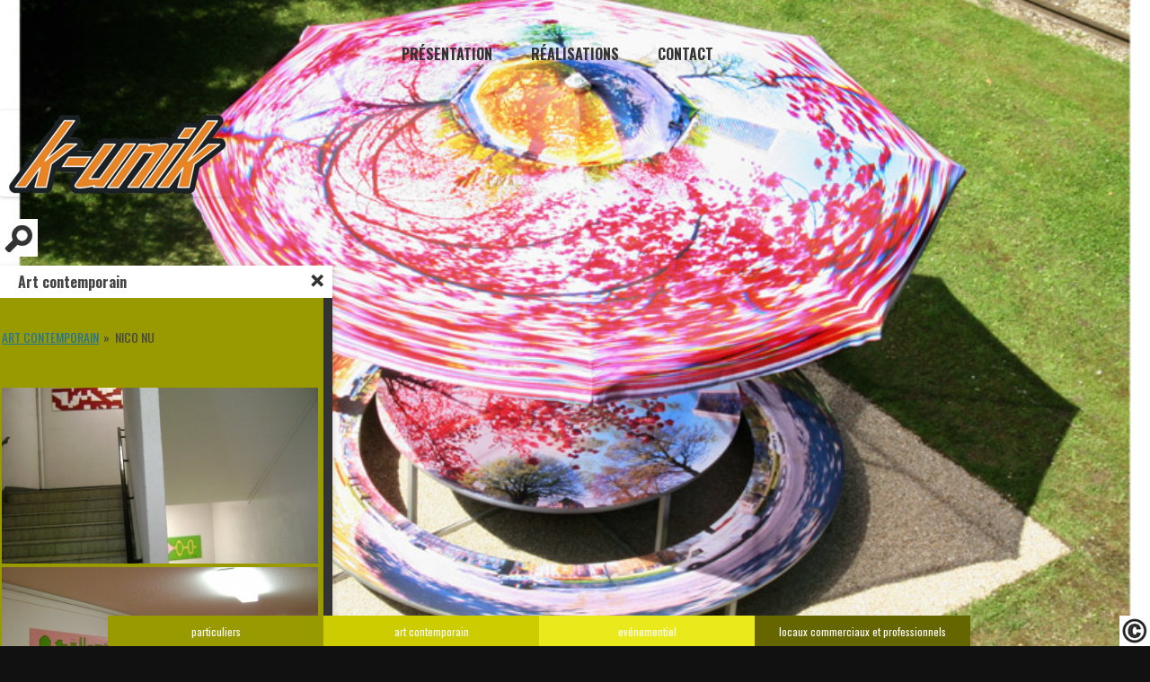

--- FILE ---
content_type: text/html; charset=UTF-8
request_url: http://k-unik.biz/realisations/realisations-pour-artistes-contemporains/nggallery/art-contemporain/nico-nu
body_size: 8087
content:
<!DOCTYPE html>
<!--[if IE 7]>
<html class="ie ie7" lang="fr-FR">
<![endif]-->
<!--[if IE 8]>
<html class="ie ie8" lang="fr-FR">
<![endif]-->
<!--[if !(IE 7) | !(IE 8)  ]><!-->
<html lang="fr-FR">
<!--<![endif]-->
<head>
<meta charset="UTF-8" />
<meta name="viewport" content="width=device-width" />
<title>Art contemporain | K-UNIK</title>
<link rel="profile" href="http://gmpg.org/xfn/11" />
<link rel="pingback" href="http://k-unik.biz/xmlrpc.php" />
<!--[if lt IE 9]>
<script src="http://k-unik.biz/wp-content/themes/twentytwelve/js/html5.js" type="text/javascript"></script>
<![endif]-->
<link rel='dns-prefetch' href='//fonts.googleapis.com' />
<link rel='dns-prefetch' href='//s.w.org' />
<link rel="alternate" type="application/rss+xml" title="K-UNIK &raquo; Flux" href="http://k-unik.biz/feed/" />
<link rel="alternate" type="application/rss+xml" title="K-UNIK &raquo; Flux des commentaires" href="http://k-unik.biz/comments/feed/" />
		<script type="text/javascript">
			window._wpemojiSettings = {"baseUrl":"https:\/\/s.w.org\/images\/core\/emoji\/11.2.0\/72x72\/","ext":".png","svgUrl":"https:\/\/s.w.org\/images\/core\/emoji\/11.2.0\/svg\/","svgExt":".svg","source":{"concatemoji":"http:\/\/k-unik.biz\/wp-includes\/js\/wp-emoji-release.min.js?ver=5.1.21"}};
			!function(e,a,t){var n,r,o,i=a.createElement("canvas"),p=i.getContext&&i.getContext("2d");function s(e,t){var a=String.fromCharCode;p.clearRect(0,0,i.width,i.height),p.fillText(a.apply(this,e),0,0);e=i.toDataURL();return p.clearRect(0,0,i.width,i.height),p.fillText(a.apply(this,t),0,0),e===i.toDataURL()}function c(e){var t=a.createElement("script");t.src=e,t.defer=t.type="text/javascript",a.getElementsByTagName("head")[0].appendChild(t)}for(o=Array("flag","emoji"),t.supports={everything:!0,everythingExceptFlag:!0},r=0;r<o.length;r++)t.supports[o[r]]=function(e){if(!p||!p.fillText)return!1;switch(p.textBaseline="top",p.font="600 32px Arial",e){case"flag":return s([55356,56826,55356,56819],[55356,56826,8203,55356,56819])?!1:!s([55356,57332,56128,56423,56128,56418,56128,56421,56128,56430,56128,56423,56128,56447],[55356,57332,8203,56128,56423,8203,56128,56418,8203,56128,56421,8203,56128,56430,8203,56128,56423,8203,56128,56447]);case"emoji":return!s([55358,56760,9792,65039],[55358,56760,8203,9792,65039])}return!1}(o[r]),t.supports.everything=t.supports.everything&&t.supports[o[r]],"flag"!==o[r]&&(t.supports.everythingExceptFlag=t.supports.everythingExceptFlag&&t.supports[o[r]]);t.supports.everythingExceptFlag=t.supports.everythingExceptFlag&&!t.supports.flag,t.DOMReady=!1,t.readyCallback=function(){t.DOMReady=!0},t.supports.everything||(n=function(){t.readyCallback()},a.addEventListener?(a.addEventListener("DOMContentLoaded",n,!1),e.addEventListener("load",n,!1)):(e.attachEvent("onload",n),a.attachEvent("onreadystatechange",function(){"complete"===a.readyState&&t.readyCallback()})),(n=t.source||{}).concatemoji?c(n.concatemoji):n.wpemoji&&n.twemoji&&(c(n.twemoji),c(n.wpemoji)))}(window,document,window._wpemojiSettings);
		</script>
		<style type="text/css">
img.wp-smiley,
img.emoji {
	display: inline !important;
	border: none !important;
	box-shadow: none !important;
	height: 1em !important;
	width: 1em !important;
	margin: 0 .07em !important;
	vertical-align: -0.1em !important;
	background: none !important;
	padding: 0 !important;
}
</style>
	<link rel='stylesheet' id='shadowbox-css-css'  href='http://k-unik.biz/wp-content/uploads/shadowbox-js/src/shadowbox.css?ver=3.0.3' type='text/css' media='screen' />
<link rel='stylesheet' id='shadowbox-extras-css'  href='http://k-unik.biz/wp-content/plugins/shadowbox-js/css/extras.css?ver=3.0.3.10' type='text/css' media='screen' />
<link rel='stylesheet' id='jscrollpane-css'  href='http://k-unik.biz/wp-content/plugins/wp-jscrollpane/css/jquery.jscrollpane.min.css?ver=5.1.21' type='text/css' media='all' />
<link rel='stylesheet' id='customcolors-css'  href='http://k-unik.biz/wp-content/plugins/wp-jscrollpane/css/customcolors.css?ver=5.1.21' type='text/css' media='all' />
<link rel='stylesheet' id='wp-block-library-css'  href='http://k-unik.biz/wp-includes/css/dist/block-library/style.min.css?ver=5.1.21' type='text/css' media='all' />
<link rel='stylesheet' id='contact-form-7-css'  href='http://k-unik.biz/wp-content/plugins/contact-form-7/includes/css/styles.css?ver=5.1.1' type='text/css' media='all' />
<link rel='stylesheet' id='twentytwelve-fonts-css'  href='http://fonts.googleapis.com/css?family=Oswald:400,300,700&#038;subset=latin,latin-ext' type='text/css' media='all' />
<link rel='stylesheet' id='twentytwelve-style-css'  href='http://k-unik.biz/wp-content/themes/twentytwelve/style.css?ver=5.1.21' type='text/css' media='all' />
<!--[if lt IE 9]>
<link rel='stylesheet' id='twentytwelve-ie-css'  href='http://k-unik.biz/wp-content/themes/twentytwelve/css/ie.css?ver=20121010' type='text/css' media='all' />
<![endif]-->
<link rel='stylesheet' id='supersized-css'  href='http://k-unik.biz/wp-content/plugins/wp-supersized/css/supersized.css?ver=5.1.21' type='text/css' media='all' />
<link rel='stylesheet' id='supersized_theme_css-css'  href='http://k-unik.biz/wp-content/plugins/wp-supersized/theme/supersized.shutter.css?ver=5.1.21' type='text/css' media='all' />
<script type='text/javascript' src='http://k-unik.biz/wp-includes/js/jquery/jquery.js?ver=1.12.4'></script>
<script type='text/javascript' src='http://k-unik.biz/wp-includes/js/jquery/jquery-migrate.min.js?ver=1.4.1'></script>
<script type='text/javascript' src='http://k-unik.biz/wp-content/plugins/wp-jscrollpane/js/jquery.jscrollpane.min.js?ver=5.1.21'></script>
<script type='text/javascript' src='http://k-unik.biz/wp-content/plugins/wp-jscrollpane/js/jquery.mousewheel.min.js?ver=5.1.21'></script>
<script type='text/javascript' src='http://k-unik.biz/wp-content/plugins/wp-jscrollpane/js/wpjsp.js?ver=5.1.21'></script>
<script type='text/javascript' src='http://k-unik.biz/wp-content/plugins/wp-supersized/js/jquery.easing.min.js?ver=1.3'></script>
<script type='text/javascript' src='http://k-unik.biz/wp-content/plugins/wp-supersized/js/jquery.easing.compatibility.js?ver=1.0'></script>
<script type='text/javascript' src='http://k-unik.biz/wp-content/plugins/wp-supersized/js/jquery.animate-enhanced.min.js?ver=0.75'></script>
<script type='text/javascript' src='http://k-unik.biz/wp-content/plugins/wp-supersized/js/supersized.3.2.7.min.js?ver=3.2.7'></script>
<script type='text/javascript' src='http://k-unik.biz/wp-content/plugins/wp-supersized/theme/supersized.shutter.min.js?ver=5.1.21'></script>
<link rel='https://api.w.org/' href='http://k-unik.biz/wp-json/' />
<link rel="EditURI" type="application/rsd+xml" title="RSD" href="http://k-unik.biz/xmlrpc.php?rsd" />
<link rel="wlwmanifest" type="application/wlwmanifest+xml" href="http://k-unik.biz/wp-includes/wlwmanifest.xml" /> 
<meta name="generator" content="WordPress 5.1.21" />
<link rel="canonical" href="http://k-unik.biz/realisations/realisations-pour-artistes-contemporains/" />
<link rel='shortlink' href='http://k-unik.biz/?p=66' />
<link rel="alternate" type="application/json+oembed" href="http://k-unik.biz/wp-json/oembed/1.0/embed?url=http%3A%2F%2Fk-unik.biz%2Frealisations%2Frealisations-pour-artistes-contemporains%2F" />
<link rel="alternate" type="text/xml+oembed" href="http://k-unik.biz/wp-json/oembed/1.0/embed?url=http%3A%2F%2Fk-unik.biz%2Frealisations%2Frealisations-pour-artistes-contemporains%2F&#038;format=xml" />
<script type="text/javascript">
	window._se_plugin_version = '8.1.9';
</script>
	<!--
	Supersized 3.2.7 - Fullscreen Background jQuery Plugin
	www.buildinternet.com/project/supersized
	
	By Sam Dunn / One Mighty Roar (www.onemightyroar.com)
	Released under MIT License / GPL License
 
        Adapted for Wordpress (WP Supersized 3.1.6) by Benoit De Boeck / World in my Eyes (www.worldinmyeyes.be)
	-->
        
		<script type="text/javascript">  
			jQuery(document).ready(function($) {
				$.supersized({
									slideshow               : 1,
					autoplay		: 0,
                                					start_slide             : 0,
                                					random			: 0,
					slide_interval          : 3000,
					transition              : 1,
					transition_speed	: 500,
					new_window		: 1,
					pause_hover             : 0,
                                        stop_loop               : 0,
					keyboard_nav            : 1,
					performance		: 1,
                                        
                                					image_protect		: 0,
					image_path		: 'http://k-unik.biz/wp-content/plugins/wp-supersized/img/',
					min_width		: 0,
					min_height		: 0,
					vertical_center         : 1,
					horizontal_center       : 1,
                                        fit_always         	: 0,
					fit_portrait         	: 1,
					fit_landscape		: 0,
									thumbnail_navigation    : 0,
                                        thumb_links             : 1,
					slide_counter           : 0,
					slide_captions          : 0,  
                                					slides                  :  [
{image : 'http://k-unik.biz/wp-content/gallery/fondart/dieg-hidden-insitu.jpg', title : ' ', thumb : 'http://k-unik.biz/wp-content/gallery/fondart/thumbs/thumbs_dieg-hidden-insitu.jpg', url : ''},
{image : 'http://k-unik.biz/wp-content/gallery/fondart/bg1.jpg', title : ' ', thumb : 'http://k-unik.biz/wp-content/gallery/fondart/thumbs/thumbs_bg1.jpg', url : ''},
{image : 'http://k-unik.biz/wp-content/gallery/fondart/m-kasimir-1.jpg', title : ' ', thumb : 'http://k-unik.biz/wp-content/gallery/fondart/thumbs/thumbs_m-kasimir-1.jpg', url : ''}
],
                                        slide_links             : 'blank',
                                        progress_bar		: 0,						
					mouse_scrub		: 0												
				}); 
		    });
		</script>
            <!-- <meta name="NextGEN" version="3.1.7" /> -->
	<style type="text/css">
			.site-title,
		.site-description {
			position: absolute !important;
			clip: rect(1px 1px 1px 1px); /* IE7 */
			clip: rect(1px, 1px, 1px, 1px);
		}
		</style>
	
<link rel='stylesheet' id='slpcss-css'  href='http://k-unik.biz/wp-content/plugins/single-latest-posts-lite/core/css/default_style.css?ver=5.1.21' type='text/css' media='all' />
<link rel='stylesheet' id='ngg_trigger_buttons-css'  href='http://k-unik.biz/wp-content/plugins/nextgen-gallery/products/photocrati_nextgen/modules/nextgen_gallery_display/static/trigger_buttons.min.css?ver=3.1.7' type='text/css' media='all' />
<link rel='stylesheet' id='fontawesome_v4_shim_style-css'  href='https://use.fontawesome.com/releases/v5.3.1/css/v4-shims.css?ver=5.1.21' type='text/css' media='all' />
<link rel='stylesheet' id='fontawesome-css'  href='https://use.fontawesome.com/releases/v5.3.1/css/all.css?ver=5.1.21' type='text/css' media='all' />
<link rel='stylesheet' id='nextgen_basic_album_style-css'  href='http://k-unik.biz/wp-content/plugins/nextgen-gallery/products/photocrati_nextgen/modules/nextgen_basic_album/static/nextgen_basic_album.min.css?ver=3.1.7' type='text/css' media='all' />
<link rel='stylesheet' id='nextgen_pagination_style-css'  href='http://k-unik.biz/wp-content/plugins/nextgen-gallery/products/photocrati_nextgen/modules/nextgen_pagination/static/style.min.css?ver=3.1.7' type='text/css' media='all' />
<link rel='stylesheet' id='nextgen_basic_album_breadcrumbs_style-css'  href='http://k-unik.biz/wp-content/plugins/nextgen-gallery/products/photocrati_nextgen/modules/nextgen_basic_album/static/breadcrumbs.min.css?ver=3.1.7' type='text/css' media='all' />
<link rel='stylesheet' id='nextgen_basic_thumbnails_style-css'  href='http://k-unik.biz/wp-content/plugins/nextgen-gallery/products/photocrati_nextgen/modules/nextgen_basic_gallery/static/thumbnails/nextgen_basic_thumbnails.min.css?ver=3.1.7' type='text/css' media='all' />
<link rel='stylesheet' id='nggallery-css'  href='http://k-unik.biz/wp-content/plugins/nextgen-gallery/products/photocrati_nextgen/modules/ngglegacy/css/nggallery.css?ver=3.1.7' type='text/css' media='all' />
</head>

<body class="page-template page-template-travaux page-template-travaux-php page page-id-66 page-child parent-pageid-11 custom-font-enabled single-author">
<header id="masthead" class="site-header" role="banner">
		<hgroup>
			<h1 class="site-title"><a href="http://k-unik.biz/" title="K-UNIK" rel="home">K-UNIK</a></h1>
			<h2 class="site-description"></h2>
		</hgroup>

		<nav id="site-navigation" class="main-navigation" role="navigation">
			<h3 class="menu-toggle">Menu</h3>
			<a class="assistive-text" href="#content" title="Aller au contenu principal">Aller au contenu principal</a>
			<div class="menu-main_menu-container"><ul id="menu-main_menu" class="nav-menu"><li id="menu-item-31" class="orangeLine menu-item menu-item-type-post_type menu-item-object-page menu-item-has-children menu-item-31"><a href="http://k-unik.biz/presentation/">Présentation</a>
<ul class="sub-menu">
	<li id="menu-item-61" class="orangeOver menu-item menu-item-type-post_type menu-item-object-page menu-item-61"><a href="http://k-unik.biz/presentation/k-unik-en-bref/">K-UNIK en bref</a></li>
	<li id="menu-item-60" class="orangeOver menu-item menu-item-type-post_type menu-item-object-page menu-item-60"><a href="http://k-unik.biz/presentation/activites-et-prestations/">Activités et Prestations</a></li>
	<li id="menu-item-59" class="orangeOver menu-item menu-item-type-post_type menu-item-object-page menu-item-59"><a href="http://k-unik.biz/presentation/matieres-et-materiaux/">Matières et Matériaux</a></li>
	<li id="menu-item-58" class="orangeOver menu-item menu-item-type-post_type menu-item-object-page menu-item-58"><a href="http://k-unik.biz/presentation/moyens-de-production/">Moyens de production</a></li>
</ul>
</li>
<li id="menu-item-30" class="greenLine menu-item menu-item-type-post_type menu-item-object-page current-page-ancestor current-menu-ancestor current-menu-parent current-page-parent current_page_parent current_page_ancestor menu-item-has-children menu-item-30"><a href="http://k-unik.biz/realisations/">Réalisations</a>
<ul class="sub-menu">
	<li id="menu-item-78" class="greenOver menu-item menu-item-type-post_type menu-item-object-page menu-item-78"><a href="http://k-unik.biz/realisations/realisations-pour-particuliers/">Particuliers</a></li>
	<li id="menu-item-237" class="menu-item menu-item-type-post_type menu-item-object-page menu-item-237"><a href="http://k-unik.biz/realisations/locaux-commerciaux-et-professionnels/">Locaux commerciaux et professionnels</a></li>
	<li id="menu-item-239" class="menu-item menu-item-type-post_type menu-item-object-page current-menu-item page_item page-item-66 current_page_item menu-item-239"><a href="http://k-unik.biz/realisations/realisations-pour-artistes-contemporains/" aria-current="page">Art contemporain</a></li>
	<li id="menu-item-75" class="greenOver menu-item menu-item-type-post_type menu-item-object-page menu-item-75"><a href="http://k-unik.biz/realisations/presentation-pour-evenementiel/">Evénementiel</a></li>
</ul>
</li>
<li id="menu-item-44" class="purpleLine menu-item menu-item-type-post_type menu-item-object-page menu-item-44"><a href="http://k-unik.biz/contact/">CONTACT</a></li>
</ul></div>		</nav><!-- #site-navigation -->
    <div style="clear:both"></div>
					<a href="http://k-unik.biz/"><img src="http://k-unik.biz/wp-content/uploads/2017/12/copy-logo_seul.ico" class="header-image" width="" height="" alt="" /></a>
			</header><!-- #masthead -->
<div id="searchForm">
			<div id="secondary" class="widget-area" role="complementary">
			<aside id="search-4" class="widget widget_search"><form role="search" method="get" id="searchform" class="searchform" action="http://k-unik.biz/">
				<div>
					<label class="screen-reader-text" for="s">Rechercher :</label>
					<input type="text" value="" name="s" id="s" />
					<input type="submit" id="searchsubmit" value="Rechercher" />
				</div>
			</form></aside>		</div><!-- #secondary -->
	<div id="searchFormDisplay" style="display:inline"></div></div>
<div id="displayContent" style="display:none"></div>

    <div class="cont-gallery-nav">
        		<div id="secondary" class="gallery-nav" role="complementary">
        			<aside id="nav_menu-3" class="widget widget_nav_menu"><div class="menu-smenu_realisation-container"><ul id="menu-smenu_realisation" class="menu"><li id="menu-item-74" class="greenOver sub1 menu-item menu-item-type-post_type menu-item-object-page menu-item-74"><a href="http://k-unik.biz/realisations/realisations-pour-particuliers/">Particuliers</a></li>
<li id="menu-item-72" class="greenOver sub3 menu-item menu-item-type-post_type menu-item-object-page current-menu-item page_item page-item-66 current_page_item menu-item-72"><a href="http://k-unik.biz/realisations/realisations-pour-artistes-contemporains/" aria-current="page">Art contemporain</a></li>
<li id="menu-item-71" class="greenOver sub4 menu-item menu-item-type-post_type menu-item-object-page menu-item-71"><a href="http://k-unik.biz/realisations/presentation-pour-evenementiel/">Evénementiel</a></li>
<li id="menu-item-235" class="greenOver sub2 menu-item menu-item-type-post_type menu-item-object-page menu-item-235"><a href="http://k-unik.biz/realisations/locaux-commerciaux-et-professionnels/">Locaux commerciaux et professionnels</a></li>
</ul></div></aside>        		</div><!-- #secondary -->
    </div>
      <div id="page" class="hfeed galleryPage">
	<div id="main" class="wrapper"> 

	<div id="primary" class="site-content">
		<div id="content" role="main">

							  <header class="galleryTitle" style="padding-left: 10px; width: 85%">
			<h1 class="entry-title">Art contemporain</h1>
	</header>
  
  <div id="controlDisplay" class="isShowed"></div>
  
  <article id="post-66" class="post-66 page type-page status-publish hentry">
	  
		<div class="green">
			<ul class="ngg-breadcrumbs">
            <li class="ngg-breadcrumb">
                            <a href="http://k-unik.biz/realisations/realisations-pour-artistes-contemporains/nggallery/art-contemporain">Art contemporain</a>
                                        <span class="ngg-breadcrumb-divisor"> &raquo; </span>
                    </li>
            <li class="ngg-breadcrumb">
                            Nico Nu                                </li>
    </ul><div
	class="ngg-galleryoverview default-view  ngg-ajax-pagination-none"
	id="ngg-gallery-3fb3192b6627c1efdcd5874961b8b629-1">

		<!-- Thumbnails -->
				<div id="ngg-image-0" class="ngg-gallery-thumbnail-box " >
				        <div class="ngg-gallery-thumbnail">
            <a href="http://k-unik.biz/wp-content/gallery/nico-nu/n-nu-1.jpg"
               title="Signalétique et embellissement du site des Tanneurs - Université François Rabelais (Tours) / 
Intervention de K-UNIK pour la conception technique, la préparation et la finition des supports, l\&#039;installation des œuvres / 
Projet réalisé de 2006 à 2009"
               data-src="http://k-unik.biz/wp-content/gallery/nico-nu/n-nu-1.jpg"
               data-thumbnail="http://k-unik.biz/wp-content/gallery/nico-nu/thumbs/thumbs_n-nu-1.jpg"
               data-image-id="148"
               data-title="n-nu-1"
               data-description="Signalétique et embellissement du site des Tanneurs - Université François Rabelais (Tours) / 
Intervention de K-UNIK pour la conception technique, la préparation et la finition des supports, l&#039;installation des œuvres / 
Projet réalisé de 2006 à 2009"
               data-image-slug="n-nu-1"
               >
                <img
                    title="n-nu-1"
                    alt="n-nu-1"
                    src="http://k-unik.biz/wp-content/gallery/nico-nu/thumbs/thumbs_n-nu-1.jpg"
                    width="360"
                    height="200"
                    style="max-width:100%;"
                />
            </a>
        </div>
							</div> 
			
				<div id="ngg-image-1" class="ngg-gallery-thumbnail-box " >
				        <div class="ngg-gallery-thumbnail">
            <a href="http://k-unik.biz/wp-content/gallery/nico-nu/n-nu-2_0.jpg"
               title=""
               data-src="http://k-unik.biz/wp-content/gallery/nico-nu/n-nu-2_0.jpg"
               data-thumbnail="http://k-unik.biz/wp-content/gallery/nico-nu/thumbs/thumbs_n-nu-2_0.jpg"
               data-image-id="213"
               data-title="n-nu-2_0"
               data-description=""
               data-image-slug="n-nu-2_0"
               >
                <img
                    title="n-nu-2_0"
                    alt="n-nu-2_0"
                    src="http://k-unik.biz/wp-content/gallery/nico-nu/thumbs/thumbs_n-nu-2_0.jpg"
                    width="360"
                    height="200"
                    style="max-width:100%;"
                />
            </a>
        </div>
							</div> 
			
				<div id="ngg-image-2" class="ngg-gallery-thumbnail-box " >
				        <div class="ngg-gallery-thumbnail">
            <a href="http://k-unik.biz/wp-content/gallery/nico-nu/n-nu-3_0.jpg"
               title=""
               data-src="http://k-unik.biz/wp-content/gallery/nico-nu/n-nu-3_0.jpg"
               data-thumbnail="http://k-unik.biz/wp-content/gallery/nico-nu/thumbs/thumbs_n-nu-3_0.jpg"
               data-image-id="214"
               data-title="n-nu-3_0"
               data-description=""
               data-image-slug="n-nu-3_0"
               >
                <img
                    title="n-nu-3_0"
                    alt="n-nu-3_0"
                    src="http://k-unik.biz/wp-content/gallery/nico-nu/thumbs/thumbs_n-nu-3_0.jpg"
                    width="360"
                    height="200"
                    style="max-width:100%;"
                />
            </a>
        </div>
							</div> 
			
				<div id="ngg-image-3" class="ngg-gallery-thumbnail-box " >
				        <div class="ngg-gallery-thumbnail">
            <a href="http://k-unik.biz/wp-content/gallery/nico-nu/n-nu-4_0.jpg"
               title=""
               data-src="http://k-unik.biz/wp-content/gallery/nico-nu/n-nu-4_0.jpg"
               data-thumbnail="http://k-unik.biz/wp-content/gallery/nico-nu/thumbs/thumbs_n-nu-4_0.jpg"
               data-image-id="215"
               data-title="n-nu-4_0"
               data-description=""
               data-image-slug="n-nu-4_0"
               >
                <img
                    title="n-nu-4_0"
                    alt="n-nu-4_0"
                    src="http://k-unik.biz/wp-content/gallery/nico-nu/thumbs/thumbs_n-nu-4_0.jpg"
                    width="360"
                    height="200"
                    style="max-width:100%;"
                />
            </a>
        </div>
							</div> 
			
	
	<br style="clear: both" />

		<div class="slideshowlink">
        <a href='http://k-unik.biz/realisations/realisations-pour-artistes-contemporains/nggallery/art-contemporain/nico-nu/slideshow'>[Show as slideshow]</a>
		
	</div>
	
		<!-- Pagination -->
	<div class='ngg-clear'></div>	</div>

					</div><!-- .entry-content -->
		<footer class="entry-meta">
					</footer><!-- .entry-meta -->
	</article><!-- #post -->

  
 <script>
 
 jQuery(document).ready(function($) {
        
            function hideContent($) {
                   $('.green').animate({
                                          opacity: 0
                                        }, 300, function(){
                                            $('.cont-gallery-nav').animate({opacity:0}, 400);
                                            $('#page').animate({
                                              opacity: 0,
                                              left: '-=370'
                                            }, 600, function() {
                                                $('#displayContent').css('display', 'block');
                                                 $('#displayContent').animate({
                                                    opacity: 1,
                                                    left: '+=42'
                                                    }, 400);
                                            });
                                        });
              }
              
              function showContent($) {
                  $('#displayContent').animate({
                                      opacity: 0,
                                      left: '-=42'
                                      }, 300, function (){
                                        $('#page').animate({
                                          opacity: 1,
                                          left: '+=370'
                                        }, 600, function() {
                                            $('.green').animate({opacity : 1});
                                            $('#displayContent').css('display', 'none');
                                            $('.cont-gallery-nav').animate({opacity:1}, 400);
                                        }); 
                                  });  
              }
              
            $('#controlDisplay').click(function() {
                   hideContent($);        
            });
               
            $('#displayContent').click(function() {
                   showContent($);
            });
             function showSearchForm($) {
                  $('#searchForm').animate({
                                      width: '+=330'
                                      }, 300, function (){
                                        $('#searchForm div.widget-area').css('display', 'block');
                                        $('#searchForm div.widget-area').animate({opacity: 1}, 400);
                                  });  
              }
              
               function hideSearchForm($){ 
                $('#searchForm div.widget-area').animate({opacity: 0}, 400, function(){
                  $('#searchForm div.widget-area').css('display', 'none');
                  $('#searchForm').animate({
                                      width: '-=330'
                                      }, 300);
                  });  
              }
              
            $('#searchFormDisplay').toggle(function(){showSearchForm($)}, function(){hideSearchForm($)});
            
               function showCopyright($) {
                  $('#copyright').animate({
                                      width: '+=300'
                                      
                                      }, 300, function (){
                                        $('#copyContent').css('display', 'block');
                                        $('#copyContent').animate({opacity: 1}, 400);
                                  }); 
                                  
              }
              
               function hideCopyright($){ 
                $('#copyContent').animate({opacity: 0}, 400, function(){
                  $('#copyContent').css('display', 'none');
                  $('#copyright').animate({
                                      width: '-=300'
                                      
                                      }, 300);
                  });  
              }
              
            $('#displayCopyright').toggle(function(){showCopyright($)}, function(){hideCopyright($)});
            
            $('#page').animate({
                                          opacity: 1,
                                          left: '+=370'
                                }, 600, function(){$('.cont-gallery-nav').animate({opacity:1}, 400);});

          
        $('.work').each( function(){  
          var one = $(this).find('a');
          var $this = $(one);
          var caption = $this.find('.pholio-inner');
          if(($(caption).find('p').text() != "") && ($(caption).find('p') != undefined)){
              $this.hover(function(){
    						caption.animate({top: '-'+caption.height()+'px', opacity: 1}, 300);
    				}, function(){
    						caption.stop(true, true).animate({top:'+'+caption.height()+'px', opacity: 0}, 300);
    					});
          }
       })
});
 </script>							
		</div><!-- #content -->
	</div><!-- #primary -->

	</div><!-- #main .wrapper -->
  	
</div><!-- #page -->
<div id="copyright"><div id="copyContent" style="text-align: center; width: 260px; margin-top: 5px">Copyright&copy;2012-2026 - K-UNIK <br /><span style="font-size: 12px">Design: <a href="http://www.nonosetpaillettes.com">Nonos et Paillettes</a> - Développement: e-major</span></div><div id="displayCopyright"></div></div>
<!-- ngg_resource_manager_marker --><script type='text/javascript' src='http://k-unik.biz/wp-admin/admin-ajax.php?action=shadowboxjs&#038;cache=fa1e02cc3cf529b427a162af919d6d8c&#038;ver=3.0.3'></script>
<script type='text/javascript'>
/* <![CDATA[ */
var wpcf7 = {"apiSettings":{"root":"http:\/\/k-unik.biz\/wp-json\/contact-form-7\/v1","namespace":"contact-form-7\/v1"}};
/* ]]> */
</script>
<script type='text/javascript' src='http://k-unik.biz/wp-content/plugins/contact-form-7/includes/js/scripts.js?ver=5.1.1'></script>
<script type='text/javascript' src='http://k-unik.biz/wp-content/themes/twentytwelve/js/navigation.js?ver=1.0'></script>
<script type='text/javascript' src='http://k-unik.biz/wp-includes/js/wp-embed.min.js?ver=5.1.21'></script>
<script type='text/javascript'>
/* <![CDATA[ */
var photocrati_ajax = {"url":"http:\/\/k-unik.biz\/?photocrati_ajax=1","wp_home_url":"http:\/\/k-unik.biz","wp_site_url":"http:\/\/k-unik.biz","wp_root_url":"http:\/\/k-unik.biz","wp_plugins_url":"http:\/\/k-unik.biz\/wp-content\/plugins","wp_content_url":"http:\/\/k-unik.biz\/wp-content","wp_includes_url":"http:\/\/k-unik.biz\/wp-includes\/","ngg_param_slug":"nggallery"};
/* ]]> */
</script>
<script type='text/javascript' src='http://k-unik.biz/wp-content/plugins/nextgen-gallery/products/photocrati_nextgen/modules/ajax/static/ajax.min.js?ver=3.1.7'></script>
<script type='text/javascript'>
/* <![CDATA[ */

var galleries = {};
galleries.gallery_e92b2af7fb5dd6fd9ee21ea705e80f23 = {"id":null,"ids":null,"source":"albums","src":"","container_ids":["10"],"gallery_ids":[],"album_ids":[],"tag_ids":[],"display_type":"photocrati-nextgen_basic_compact_album","display":"","exclusions":[],"order_by":"sortorder","order_direction":"ASC","image_ids":[],"entity_ids":[],"tagcloud":false,"returns":"included","slug":null,"sortorder":[],"display_settings":{"use_lightbox_effect":true,"display_view":"default-view.php","galleries_per_page":0,"enable_breadcrumbs":1,"disable_pagination":0,"enable_descriptions":0,"template":"extend","open_gallery_in_lightbox":0,"override_thumbnail_settings":1,"thumbnail_quality":100,"thumbnail_crop":1,"thumbnail_watermark":0,"thumbnail_width":240,"thumbnail_height":160,"gallery_display_type":"photocrati-nextgen_basic_thumbnails","gallery_display_template":"","ngg_triggers_display":"never","_errors":[]},"excluded_container_ids":[],"maximum_entity_count":500,"__defaults_set":true,"_errors":[],"ID":"e92b2af7fb5dd6fd9ee21ea705e80f23"};
galleries.gallery_e92b2af7fb5dd6fd9ee21ea705e80f23.wordpress_page_root = "http:\/\/k-unik.biz\/realisations\/realisations-pour-artistes-contemporains\/";
var nextgen_lightbox_settings = {"static_path":"http:\/\/k-unik.biz\/wp-content\/plugins\/nextgen-gallery\/products\/photocrati_nextgen\/modules\/lightbox\/static","context":"nextgen_images"};
galleries.gallery_3fb3192b6627c1efdcd5874961b8b629 = {"id":null,"ids":null,"source":"galleries","src":"","container_ids":[30],"gallery_ids":[],"album_ids":[],"tag_ids":[],"display_type":"photocrati-nextgen_basic_thumbnails","display":"","exclusions":[],"order_by":"sortorder","order_direction":"ASC","image_ids":[],"entity_ids":[],"tagcloud":false,"returns":"included","slug":null,"sortorder":[],"display_settings":{"use_lightbox_effect":true,"display_view":"default-view.php","images_per_page":"20","number_of_columns":0,"thumbnail_width":360,"thumbnail_height":200,"show_all_in_lightbox":0,"ajax_pagination":false,"use_imagebrowser_effect":0,"template":"","display_no_images_error":1,"disable_pagination":0,"show_slideshow_link":1,"slideshow_link_text":"[Show as slideshow]","override_thumbnail_settings":0,"thumbnail_quality":"100","thumbnail_crop":1,"thumbnail_watermark":0,"ngg_triggers_display":"never","_errors":[],"original_display_type":"photocrati-nextgen_basic_compact_album","original_settings":{"use_lightbox_effect":true,"display_view":"default-view.php","galleries_per_page":0,"enable_breadcrumbs":1,"disable_pagination":0,"enable_descriptions":0,"template":"extend","open_gallery_in_lightbox":0,"override_thumbnail_settings":1,"thumbnail_quality":100,"thumbnail_crop":1,"thumbnail_watermark":0,"thumbnail_width":240,"thumbnail_height":160,"gallery_display_type":"photocrati-nextgen_basic_thumbnails","gallery_display_template":"","ngg_triggers_display":"never","_errors":[]},"original_album_entities":[{"id":10,"name":"Art contemporain","slug":"art-contemporain","previewpic":178,"albumdesc":"","sortorder":["29","37","36","33","35","34","30","38"],"pageid":0,"extras_post_id":493,"id_field":"id","exclude":0,"__defaults_set":true}]},"excluded_container_ids":[],"maximum_entity_count":500,"__defaults_set":true,"_errors":[],"ID":"3fb3192b6627c1efdcd5874961b8b629"};
galleries.gallery_3fb3192b6627c1efdcd5874961b8b629.wordpress_page_root = "http:\/\/k-unik.biz\/realisations\/realisations-pour-artistes-contemporains\/";
var nextgen_lightbox_settings = {"static_path":"http:\/\/k-unik.biz\/wp-content\/plugins\/nextgen-gallery\/products\/photocrati_nextgen\/modules\/lightbox\/static","context":"nextgen_images"};
/* ]]> */
</script>
<script type='text/javascript' src='http://k-unik.biz/wp-content/plugins/nextgen-gallery/products/photocrati_nextgen/modules/nextgen_gallery_display/static/common.min.js?ver=3.1.7'></script>
<script type='text/javascript' src='http://k-unik.biz/wp-content/plugins/nextgen-gallery/products/photocrati_nextgen/modules/nextgen_basic_album/static/init.min.js?ver=3.1.7'></script>
<script type='text/javascript' src='http://k-unik.biz/wp-content/plugins/nextgen-gallery/products/photocrati_nextgen/modules/lightbox/static/lightbox_context.min.js?ver=3.1.7'></script>
<script type='text/javascript' src='https://use.fontawesome.com/releases/v5.3.1/js/v4-shims.js?ver=5.3.1'></script>
<script type='text/javascript' defer integrity="sha384-kW+oWsYx3YpxvjtZjFXqazFpA7UP/MbiY4jvs+RWZo2+N94PFZ36T6TFkc9O3qoB" crossorigin="anonymous" data-auto-replace-svg="false" data-keep-original-source="false" data-search-pseudo-elements src='https://use.fontawesome.com/releases/v5.3.1/js/all.js?ver=5.3.1'></script>
<script type='text/javascript' src='http://k-unik.biz/wp-content/plugins/nextgen-gallery/products/photocrati_nextgen/modules/nextgen_basic_album/static/jquery.dotdotdot-1.5.7-packed.js?ver=3.1.7'></script>
<script type='text/javascript' src='http://k-unik.biz/wp-content/plugins/nextgen-gallery/products/photocrati_nextgen/modules/nextgen_basic_gallery/static/thumbnails/nextgen_basic_thumbnails.min.js?ver=3.1.7'></script>

<!-- Begin Shadowbox JS v3.0.3.10 -->
<!-- Selected Players: html, iframe, img, qt, swf, wmp -->
<script type="text/javascript">
/* <![CDATA[ */
	var shadowbox_conf = {
		animate: true,
		animateFade: true,
		animSequence: "sync",
		modal: false,
		showOverlay: true,
		overlayColor: "#000",
		overlayOpacity: "0.8",
		flashBgColor: "#000000",
		autoplayMovies: true,
		showMovieControls: true,
		slideshowDelay: 0,
		resizeDuration: "0.35",
		fadeDuration: "0.35",
		displayNav: true,
		continuous: false,
		displayCounter: true,
		counterType: "default",
		counterLimit: "10",
		viewportPadding: "20",
		handleOversize: "resize",
		handleUnsupported: "link",
		autoDimensions: false,
		initialHeight: "160",
		initialWidth: "320",
		enableKeys: true,
		skipSetup: false,
		useSizzle: false,
		flashParams: {bgcolor:"#000000", allowFullScreen:true},
		flashVars: {},
		flashVersion: "9.0.0"
	};
	Shadowbox.init(shadowbox_conf);
/* ]]> */
</script>
<!-- End Shadowbox JS -->

</body>
</html>

--- FILE ---
content_type: text/css
request_url: http://k-unik.biz/wp-content/uploads/shadowbox-js/src/shadowbox.css?ver=3.0.3
body_size: 844
content:
#sb-title-inner,#sb-info-inner,#sb-loading-inner,div.sb-message{font-family:"HelveticaNeue-Light","Helvetica Neue",Helvetica,Arial,sans-serif;font-weight:200;color:#fff;}
#sb-container{position:fixed;margin:0;padding:0;top:0;left:0;z-index:999;text-align:left;visibility:hidden;display:none;}
#sb-overlay{position:relative;height:100%;width:100%;}
#sb-wrapper{position:absolute;visibility:hidden;width:100px;}
#sb-wrapper-inner{position:relative;border:1px solid #303030;overflow:hidden;height:100px;}
#sb-body{position:relative;height:100%;}
#sb-body-inner{position:absolute;height:100%;width:100%;}
#sb-player.html{height:100%;overflow:auto;}
#sb-body img{border:none;}
#sb-loading{position:relative;height:100%;}
#sb-loading-inner{position:absolute;font-size:14px;line-height:24px;height:24px;top:50%;margin-top:-12px;width:100%;text-align:center;}
#sb-loading-inner span{background:url(loading.gif) no-repeat;padding-left:34px;display:inline-block;}
#sb-body,#sb-loading{background-color:#060606;}
#sb-title{position:absolute; width: 100%; background:transparent url(black75.png); bottom: 0; z-index:999; margin:0;overflow:hidden;}
#sb-info{display:none;position:absolute; top: 0; width: 100%; background:transparent url(black90.png); z-index:1001; margin:0;padding:0;overflow:hidden;}
#sb-title,#sb-title-inner{line-height:26px;}
#sb-title-inner{font-size:16px; margin: 10px; height: auto}
#sb-info,#sb-info-inner{height:20px;line-height:20px;}
#sb-info-inner{font-size:12px;margin:10px}
#sb-nav{position: absolute; top: 50%; width:100%;}
#sb-nav a{display:block;cursor:pointer;background-repeat:no-repeat;}
#sb-nav-close{float:right;background-image:url(close.png);display:block;height:16px;width:16px;cursor:pointer;background-repeat:no-repeat;}
#sb-nav-next{background-image:url(next.png); height:44px;width:44px; position: absolute; right: -22px;}
#sb-nav-previous{background-image:url(previous.png); height:44px;width:44px; position: absolute; left: -22px;}
#sb-nav-play{background-image:url(play.png);height:16px;width:16px;}
#sb-nav-pause{background-image:url(pause.png);height:16px;width:16px;}
#sb-counter{float:left;width:45%;}
#sb-counter a{padding:0 4px 0 0;text-decoration:none;cursor:pointer;color:#fff;}
#sb-counter a.sb-counter-current{text-decoration:underline;}
div.sb-message{font-size:12px;padding:10px;text-align:center;}
div.sb-message a:link,div.sb-message a:visited{color:#fff;text-decoration:underline;}
div#sb_prev, div#sb_next{z-index: 1000; cursor:pointer}


--- FILE ---
content_type: text/css
request_url: http://k-unik.biz/wp-content/plugins/wp-jscrollpane/css/customcolors.css?ver=5.1.21
body_size: 187
content:
div.bluePage > div > div > .jspTrack{background:#337499;}div.bluePage > div > div > div > .jspDrag{background:#333;}div.bluePage > div > .jspHorizontalBar{height:0px;}div.bluePage > div > .jspVerticalBar{width:10px;}div.green > div > div > .jspTrack{background:#999900;}div.green > div > div > div > .jspDrag{background:#333;}div.green > div > .jspHorizontalBar{height:0px;}div.green > div > .jspVerticalBar{width:10px;}div.entry-content > div > div > .jspTrack{background:#FF6600;}div.entry-content > div > div > div > .jspDrag{background:#333;}div.entry-content > div > .jspHorizontalBar{height:0px;}div.entry-content > div > .jspVerticalBar{width:10px;}

--- FILE ---
content_type: text/css
request_url: http://k-unik.biz/wp-content/plugins/single-latest-posts-lite/core/css/default_style.css?ver=5.1.21
body_size: 2102
content:
/*
 * Single Latest Posts v1.0
 *
 * Copyright 2007 - 2012  L'Elite
 * Licensed under the GPL v2.0
 * http://www.gnu.org/licenses/gpl-2.0.html
 *
 * Great and ugly things aren't as good
 * as great and beautiful things ;)
 */
/*\
 * =========================
 * |                       |
 * | ++ General Styles ++  |
 * |                       |
 * ========================= 
\*/
#slposts .slp-alert {
  padding: 8px 35px 8px 14px;
  margin-bottom: 20px;
  color: #c09853;
  text-shadow: 0 1px 0 rgba(255, 255, 255, 0.5);
  background-color: #fcf8e3;
  border: 1px solid #fbeed5;
  -webkit-border-radius: 4px;
     -moz-border-radius: 4px;
          border-radius: 4px;
}
#slposts .slp-alert .slp-close {
  position: relative;
  top: -2px;
  right: -21px;
  line-height: 20px;
}
#slposts button {
  margin: 0;
  font-size: 100%;
  vertical-align: middle;
}
#slposts button {
  *overflow: visible;
  line-height: normal;
}
#slposts button::-moz-focus-inner {
  padding: 0;
  border: 0;
}
#slposts button,
input[type="button"] {
  cursor: pointer;
  -webkit-appearance: button;
}
#slposts .slp-close {
  float: right;
  font-size: 20px;
  font-weight: bold;
  line-height: 20px;
  color: #000000;
  text-shadow: 0 1px 0 #ffffff;
  opacity: 0.2;
  filter: alpha(opacity=20);
}
#slposts .slp-close:hover {
  color: #000000;
  text-decoration: none;
  cursor: pointer;
  opacity: 0.4;
  filter: alpha(opacity=40);
}
#slposts button.slp-close {
  padding: 0;
  cursor: pointer;
  background: transparent;
  border: 0;
  -webkit-appearance: none;
}
[class^="slpicon-"],
[class*=" slpicon-"] {
  display: inline-block;
  width: 14px;
  height: 14px;
  margin-top: 1px;
  *margin-right: .3em;
  line-height: 14px;
  vertical-align: text-top;
  background-image: url("../img/glyphicons-halflings.png");
  background-position: 14px 14px;
  background-repeat: no-repeat;
}
.slpicon-white {
  background-image: url("../img/glyphicons-halflings-white.png");
}
.slpicon-comment {
  background-position: -240px -120px;
}
.slpicon-bookmark {
  background-position: -72px -48px;
}
.slpicon-calendar {
  background-position: -192px -120px;
}
.slposts-container {

}
.slposts-container a:focus {
    outline: thin dotted #333;
    outline: 5px auto -webkit-focus-ring-color;
    outline-offset: -2px;
}
.slposts-container a:hover,
.slposts-container a:active {
    outline: 0;
}
.slposts-container img {
    max-width: 100%;
    vertical-align: middle;
    border: 0;
    -ms-interpolation-mode: bicubic;
}
.slposts-container button,
.slposts-container input,
.slposts-container select,
.slposts-container textarea {
    margin: 0;
    font-size: 100%;
    vertical-align: middle;
}
.slposts-container button,
.slposts-container input {
    *overflow: visible;
    line-height: normal;
}
.slposts-container button::-moz-focus-inner,
.slposts-container input::-moz-focus-inner {
    padding: 0;
    border: 0;
}
.slposts-container button,
.slposts-container input[type="button"],
.slposts-container input[type="reset"],
.slposts-container input[type="submit"] {
    cursor: pointer;
    -webkit-appearance: button;
}
.slposts-container input[type="search"] {
    -webkit-box-sizing: content-box;
    -moz-box-sizing: content-box;
    box-sizing: content-box;
    -webkit-appearance: textfield;
}
.slposts-container input[type="search"]::-webkit-search-decoration,
.slposts-container input[type="search"]::-webkit-search-cancel-button {
    -webkit-appearance: none;
}
.slposts-container textarea {
    overflow: auto;
    vertical-align: top;
}
/*\
 * --------------
 * | Pagination |
 * --------------
\*/
.slp-pagination {
    height: 36px;
    margin: 18px 0;
    text-align: center;
    clear: both;
    border-top: 1px dotted #efefef;
}
.slp-pagination ul {
    display: inline-block;
    *display: inline;
    *zoom: 1;
    margin-left: 0;
    margin-bottom: 0;
    -webkit-border-radius: 3px;
    -moz-border-radius: 3px;
    border-radius: 3px;
    -webkit-box-shadow: 0 1px 2px rgba(0, 0, 0, 0.05);
    -moz-box-shadow: 0 1px 2px rgba(0, 0, 0, 0.05);
    box-shadow: 0 1px 2px rgba(0, 0, 0, 0.05);
}
.slp-pagination li {
    display: inline;
}
.slp-pagination a, 
.slp-pagination span {
    float: left;
    padding: 0 14px;
    line-height: 34px;
    text-decoration: none;
    border: 1px solid #ddd;
    border-left-width: 0;
}
.slp-pagination 
a:hover,
.slp-pagination 
.current {
    background-color: #f5f5f5;
}
.slp-pagination 
.current {
    color: #999999;
    cursor: default;
}
.slp-pagination span,
.slp-pagination 
.disabled a,
.slp-pagination 
.disabled a:hover {
    color: #999999;
    background-color: transparent;
    cursor: default;
}
.slp-pagination li:first-child a, 
.slp-pagination li:first-child span {
    border-left-width: 1px;
    -webkit-border-radius: 3px 0 0 3px;
    -moz-border-radius: 3px 0 0 3px;
    border-radius: 3px 0 0 3px;
}
.slp-pagination li:last-child a, 
.slp-pagination li:last-child span {
    -webkit-border-radius: 0 3px 3px 0;
    -moz-border-radius: 0 3px 3px 0;
    border-radius: 0 3px 3px 0;
}
/*\
 * =========================
 * |                       |
 * | -- General Styles --  |
 * |                       |
 * ========================= 
\*/
/*\
 * =========================
 * |                       |
 * | ++ Unordered Lists ++ |
 * |                       |
 * ========================= 
\*/
/*\
 * -----------
 * | Content |
 * -----------
\*/
.slposts-ulist-container 
.slposts-ulist-wtitle {
    font-size: 1.3em;
    border-bottom: 1px dotted #efefef;
}
ul.slposts-ulist, 
li.slposts-ulist-litem, 
ul.slposts-ulist-thumbnail,
ul.slposts-ulist-excerpt {
    list-style: none !important;
    margin: 0 !important;
}
li.slposts-ulist-litem {
    display: block;
    padding-bottom: 20px;
}
div.thumbnail a > img {
    border: 1px solid #efefef;
    padding: 3px;
}
div.thumbnail a > img:hover {
    -webkit-box-shadow: 1px 1px 3px rgba(99, 175, 208, 0.15);
    -moz-box-shadow: 1px 1px 3px rgba(99, 175, 208, 0.15);
    box-shadow: 1px 1px 3px rgba(99, 175, 208, 0.15);
}
div.thumbnail 
ul.slposts-ulist-excerpt
a > img {
    border: 0;
    padding: 0;
}
.slposts-ulist-title {
    border-bottom: 1px dotted #efefef;
}
.slposts-ulist-title a {
    font-size: 1.4em !important;
    text-decoration: none;
}
.slposts-ulist-meta {
    float: right;
    margin-left: 5px;
    font-family: sans-serif !important;
    font-size: .8em;
    border: 1px dotted #efefef;
    padding: 3px;
    color: #777;
}
.slposts-ulist-meta a {
    text-decoration: none;
}
.slposts-ulist-metafooter {
    display: block;
    clear: both;
    border-top: 1px dotted #efefef;
    font-size: .8em;
    text-align: right;
    color: #777;
}
.slposts-ulist-excerpt {
    text-align: justify;
}
/*\
 * =========================
 * |                       |
 * | -- Unordered Lists -- |
 * |                       |
 * ========================= 
\*/
/*\
 * =========================
 * |                       |
 * | ++ Ordered Lists ++   |
 * |                       |
 * ========================= 
\*/
/*\
 * -----------
 * | Content |
 * -----------
\*/
.slposts-olist-container 
.slposts-olist-wtitle {
    font-size: 1.3em;
    border-bottom: 1px dotted #efefef;
}
ol.slposts-olist, 
li.slposts-olist-litem, 
ul.slposts-olist-thumbnail,
ul.slposts-olist-excerpt {
    list-style: none !important;
    margin: 0 !important;
}
li.slposts-olist-litem {
    display: block;
    padding-bottom: 20px;
}
div.thumbnail a > img {
    border: 1px solid #efefef;
    padding: 3px;
}
div.thumbnail a > img:hover {
    -webkit-box-shadow: 1px 1px 3px rgba(99, 175, 208, 0.15);
    -moz-box-shadow: 1px 1px 3px rgba(99, 175, 208, 0.15);
    box-shadow: 1px 1px 3px rgba(99, 175, 208, 0.15);
}
div.thumbnail 
ul.slposts-olist-excerpt
a > img {
    border: 0;
    padding: 0;
}
.slposts-olist-title {
    border-bottom: 1px dotted #efefef;
}
.slposts-olist-title a {
    font-size: 1.4em !important;
    text-decoration: none;
}
.slposts-olist-meta {
    float: right;
    margin-left: 5px;
    font-family: sans-serif !important;
    font-size: .8em;
    border: 1px dotted #efefef;
    padding: 3px;
    color: #777;
}
.slposts-olist-meta a {
    text-decoration: none;
}
.slposts-olist-metafooter {
    display: block;
    clear: both;
    border-top: 1px dotted #efefef;
    font-size: .8em;
    text-align: right;
    color: #777;
}
.slposts-olist-excerpt {
    text-align: justify;
}
/*\
 * =========================
 * |                       |
 * | -- Ordered Lists --   |
 * |                       |
 * ========================= 
\*/
/*\
 * =========================
 * |                       |
 * | ++ Blocks ++          |
 * |                       |
 * ========================= 
\*/
/*\
 * -----------
 * | Content |
 * -----------
\*/
.slposts-container
.slposts-block-wtitle {
    font-size: 1.3em;
    border-bottom: 1px dotted #efefef;
}
.slposts-block-title a {
    font-size: 1.4em !important;
    text-decoration: none;
}
ul.slposts-block-thumbnail {
    list-style: none !important;
    margin: 0 !important;
}
.slposts-block-item {
    float: left;
    width: 47%;
    margin-right: 10px;
    margin-bottom: 10px;
}
.slposts-block-thumbnail a > img {
    border: 1px solid #efefef;
    padding: 3px;
}
.slposts-block-thumbnail a > img:hover {
    -webkit-box-shadow: 1px 1px 3px rgba(99, 175, 208, 0.15);
    -moz-box-shadow: 1px 1px 3px rgba(99, 175, 208, 0.15);
    box-shadow: 1px 1px 3px rgba(99, 175, 208, 0.15);
}
.slposts-block-thumbnail
div.slposts-block-excerpt
a > img {
    border: 0;
    padding: 0;
}
.slposts-block-meta {
    float: right;
    margin-left: 5px;
    font-family: sans-serif !important;
    font-size: .8em;
    border: 1px dotted #efefef;
    padding: 3px;
    color: #777;
}
.slposts-block-meta a {
    text-decoration: none;
}
.slposts-block-metafooter {
    display: block;
    clear: both;
    border-top: 1px dotted #efefef;
    font-size: .8em;
    text-align: right;
    color: #777;
}
.slposts-block-excerpt {
    text-align: justify;
}
/*\
 * =========================
 * |                       |
 * | -- Blocks --          |
 * |                       |
 * ========================= 
\*/
/*\
 * =========================
 * |                       |
 * | ++ Widgets ++         |
 * |                       |
 * =========================
\*/
.slposts-widget 
.slposts-block-item {
    float: none;
    width: 100%;
    margin: 0;
}
.slposts-widget
.slposts-ulist-meta,
.slposts-widget
.slposts-olist-meta,
.slposts-widget
.slposts-block-meta {
    float: none;
    margin: 0;
    border: 0;
    padding: 0;
}
.slposts-widget
.slposts-ulist-metafooter,
.slposts-widget
.slposts-olist-metafooter,
.slposts-widget
.slposts-block-metafooter {
    text-align: left;
}
.slposts-widget
.slp-pagination a.page-numbers,
.slposts-widget
.slp-pagination span.current,
.slposts-widget
.slp-pagination span.dots {
    display: none;
}
.slposts-widget
.slp-pagination span.current,
.slposts-widget
.slp-pagination .prev,
.slposts-widget
.slp-pagination .next {
    display: inline !important;
}
/*\
 * =========================
 * |                       |
 * | -- Widgets --         |
 * |                       |
 * =========================
\*/

--- FILE ---
content_type: text/css
request_url: http://k-unik.biz/wp-content/plugins/nextgen-gallery/products/photocrati_nextgen/modules/nextgen_basic_album/static/breadcrumbs.min.css?ver=3.1.7
body_size: 206
content:
.ngg-breadcrumbs{list-style:none;overflow:hidden;padding:.5em 0;text-transform:uppercase;font-size:14px;margin:30px 0!important}ul.ngg-breadcrumbs>li{float:left;padding:0 .3em 0 .15em;margin:0;vertical-align:middle;border:none;list-style-type:none}.ngg-breadcrumbs .ngg-breadcrumb-divisor{margin:0;padding:0 0 0 .15em}

--- FILE ---
content_type: application/javascript
request_url: http://k-unik.biz/wp-content/plugins/wp-jscrollpane/js/wpjsp.js?ver=5.1.21
body_size: 140
content:
var $j = jQuery.noConflict();$j(function(){jQuery(document).ready(function($){$('div.bluePage').jScrollPane();$('div.green').jScrollPane();$('div.entry-content').jScrollPane();});});